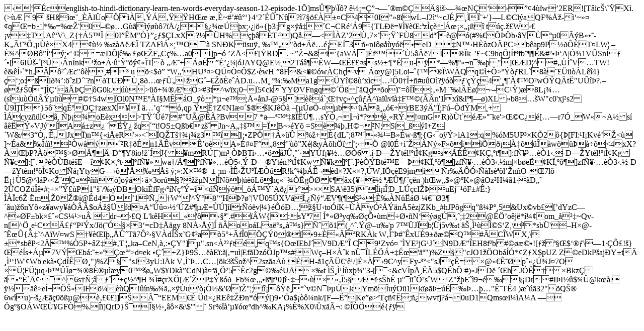

--- FILE ---
content_type: text/html
request_url: https://www.english-hindi.net/english-to-hindi-dictionary-learn-ten-words-everyday-season-12-episode-1
body_size: 5433
content:
���cenglish-to-hindi-dictionary-learn-ten-words-everyday-season-12-episode-1 �]ms۶��\��?�꽡=ǔ����m�Ǎ�ħi�����N���� ��4��w�2ER![T�ic�\`�X�.( >��9	�H�율_��l�o���������H��	��~#�#���}4�2��ۈN��?�7������C�4�0I��8�wL�J2�~cJ�,��Ϩ+'}�L�Cl�aQF%Ş-�~���q�=b*�=%���0����G�������7��/�����ڏ�x;��|��{�3�g��凍�C�CR��9{TL�� =�̥�:�z������ׄ���
t��.��W���v��T.A�V\_Z{��5�Ϡ|0I�� M��}���$�LxX|?��H%����T��)Q�.�<��Z�2ق7ר;�`F�8d���@�(#%����b��Y����0��B����K��i��Ԃ����X4����
�z�A��ϠTZAF���;�O�`�SN�K�su��	���"�d����Eͯ3��nI����y�띕eD_��N��H��zO�PC>�b�ap9P����T�LW�	�Ⱦ^�B��͓�;��
�=�D�|� ����F�C�%�a0�]p�� �Z�<�[�RD. ~���&8i�{aW�]�f����5���7���k�	'�~C9hq�j�f�fb����&#��ޑA|Ӿ1V�Sn����[6Iܚ-�[����n�nk��o������������T� �Ƙ�����Ȓ��|�JAYQ@E�,2T���W��ˣ��ss���[*�u-�*�%����n���"]��D�^#��͈V��TW!�&�͛`*h������c"��,#�	u��<$� �W��HU��>QڤҤ�$Z��wH �8F�&< ��w�Ch�v ��y@]5Loi��{���\W�Qq����>�� �RL`8�������L��4}筐�;o:���l�:��zD��?n��TU�ٸ8����܄��G������e��D.u�M���:�Ma1g�Y�8��x�c���0�ϭ+�#u�O�?���'���4'����â�O�wӟQ�t�"U���?.�����0�]�Ǒ�����G0k.��>�����ƺ�>#3t^w�x�0~�5�ckYY�VFngq������Q��o�=���:��M	��l��������C��)�8L���
(s�u����ݵ��#��54w�Ol0N�E��I�M��O_��*��e��;ū�nJ-@5��]���`;��v�^����^�a��v���F��(��n'1x�&I����)XL�b8���W"c0'�xj�s2�9�]T�}5���qȺOǆz�xX  ��	䅒q��*�qp	�ˆZ�NI椴$��KJ���	�[����-��b��丄��rBE3��"�;F���d�M�+��cyz��좁�,�����oE�x>T����7|#���@��?Bv7 *a��������ڶ�s�҂~��*?踫R�.!�mGR)��t`�ƻ��ke'><X�ÃO�!
�����H!u+�#�0���~�$�;�ˑ�.�iG�}p��%*�:G�Q��B�05�l�ɥ��V�������}���*{P^������q��i�p1�^W����D-�Bg�K�x��w�e��zcÉ{k�02	<pe���$%~G����'�m����� �� 
�o²r�M4���X�F"�TM*�zv(�B��p��	��x�@ӑo���f�9�6L�t¤˩�מ3�%#R�*�.�,=�ƪ:cc-�VfRjן(�S�:�s+k��`5ɘ��/���N�y8dE�8U��hxK�S�_�v�,h]-pK���ׂ�&�EO���.�u�����<�9K����S:�Tazá/l�`�,��ͻk�^]����s'���Ma�>�<u9�f~[�@O�������oZ������J�P�>�C��[��r7�_W�~A�s� ���ݻVJ�'�A��z� �˟� �q��t!OS�Q�b�z��Jn~A�����=�B~��Y�	=S聾��H���N;S|_��I+Z�W&/3�҄�ʄ|Jx�)n�{�i�eR���<��Q�T�����z3��<FC�\�y1��[�q`.P��^^|}C��Vl �ۧ��d�Y��"������rs��`��u^����ń@��z��a�}x�]%�2W,U��@�*�@XdI�a7��Q��.{�����{�>�]|;�ZP�����۠%�+�{dL�;8�����=B��w�߶;{G��o��>iA1:q%�M5UP��K�2��{�[FI:�I�Kv��<�]~�a&����!��w������R���n1��vʒo�;A��#�F��8������X�|&y���h���;��֠�@l0�+i���N� �F ������������w������<4xX?�� �P?�����>�Ķ�-D��Y8io!���J{�mR�[�)m����BTi�����J�,���Y�f������6.�-D��Yt�l!�t̢Kgs����K�,�t�]:fѥ����1�.�-D��Yt�l!�t̢Kgѥc]:[�.����Bt�E���K�,�t�]�fѥ��wa�/ö]�fѥ����5�.�-D��Yt�n!�t͢Kwѥk]�[�.]����Bt�E���K�,���]zfѥ����3�.�m|�b�e��K�,���]zfѥ����3�.�-D��Yt�m!��̢Ko��YtyG���'����Ś
�;�:Xי���
;m��ʋ�U������R!k����ʬ�d�?X��?,�W��I���E9jmi��r���ӛ��Is��l��n�O-��7l��ˡ��5@^l�P�<���Ǥ����]o�����3or��?����N�N���|���L�h端���g�����x{���� ��۶����n	)h�w�$�@�K�@�Oz�H��1���D��2�COZ���#;+הݣ�P1"�`/��DBOki�fFg���N��=�<����_����`A�r�>��SA\�35)��i��ΦD_L ��cI���uEj���F�#�:}���c6���m,�0��i@�d4O�1�ф��W�'^��8��H�?��|V�05�XV��,�����V�(�S��;ȉ�N����	����3���u)�6nY��z�awy�����$o����fd�A��������Z#���=��]�l�r���v|�}���Ѕ����U�to��K�+��yӲ���n�5�z�jZKb_#hJP�gq�߼P��5�&Ux�vb�[�dYzC�^��F�bkף��CS��>u�dr���Q
L'k�H_�'�����.#��W{':sY�7	�*�سyq���Օ�m�ؕ�N���g�,�;�2@�֒o�j�*����om_���~Qv-n[^ָe�Cģ��P��x/J�(����3�=cD���gy	8Nś��]�	��oo�La�s���s}ш�1(�^�.�@�u�'�p�7��J�b��j5v�t䊸̹�̩S�Z,\�*sb�'��H�@��˜�{�^A�W�wS����I���ۈT�7Բ��V�dΊx�G��a�5�+�f�0���0��[�9�����RK�k W�̘�#��xU�9���Q�#�C�W�X,\�*sb�P<2��%�5P+�Z�#�T���ka�CeN,��:��Y"]�".sn<����t��q�s{O�IEbJ�V9DƔ� C9�Zv�
��YE�jG�J�N9DƔ�EH8f�b#��橕![�����$���\�1��ԣ!��}���s+��7V݁�b�:�����ǜ��>d�ek��Ǵ+Z}�9����E�:�|�=u�|Ef�Dz��Jp�s#W�H����knܯ�L���+�ɜ'�")%Z�"cJO1���Ob���*�Z�X$pUZ Z�eDkP�aj�Y�t�
�̹�!W'�Wb�ek���d��ظ")%Z�"sJ3yU:I�k�V�̘ޅC �[�k3��o�^2sz�a��
�H-�1��܀��/]�����9C^yFy-��<"sJ���=�@��ʘ�p���ھJ�7O��ܦFܦ�q�ޙ���=��8Ȯ���y0�����W$�Dk��CdN)प�ֲ5��c2g���U�׉t̊�̹��x��"3-[�<&cV�p�,��5$Q�h� #)�JD� ��hJ����Bkz�����`Ţ����^6s��;����+�^�H<W 4��v�k������<�Rlk0���yU~�t�
���6�����x=���֡'+��~,\5y�d�pZ���Aj�9�����Sj?��Z	�5Vgr��)c�:Vf�Q{��� K�7O��1�XL�.l	���0��"����0��W�9����r�Z�Z�w�$�E�e4�*��p!_�l�_����'қgW�˜[$�6����ʘ�+�Uy	-�yZL�V�.����ʜ��U��Dk �CdN�2wR1Z�RyL밚�ԧ2-%\�*sb^0�	-[�<��X���x=���@��Ӳ5�c2g�.aM���̉E�5��S��5�+AfNo�'��9��5P+�Z�q�d,\�<*cb������<�<"sJ���W2��V�1�7���,J�7O��9=�F��d����y?���;R�50�!2��%���J��͓+�f���IPuQ�;%�y^yDƔ��n��5��7O��ʜX��a�Κk�h�1��o�Ut��Ar�rx�8��+��:�/9��	��<z%��|Q�:�:��!���=�d��ϧ�9���/�<s*ċ��\t�{&��b��+���5�l����QS�g��¡��������Q�+y�.6't��.*�1C�F�H(u��g�1�߉W5����b��$�d�������,��5>��#�rX�[ƴ�P�����_Fb�����߶f�0]�~�~������5���s�h�	�"���ֲs�W�Z"��E��9�����Dr#I�I��$��@k��|�����>e�+�֊�lF����Q!��n������u'�ҽ&'؝�"�;������`v�N�޵�kYm���u��O�1k���ޱ���ޅ��"ʨT�4�)���32"�Q��	6w�u)~�����0�ߵ@肣��]]�ï�EEM��	��׿REꇎ�n*��[)9���a$����nk/[F�˔Ke��>�T��ʏ;�wvfj?�0uD1Qms�i��A�A ��g��O�W�٥GF�<p�p~�:�C�s����r���$�xp��ɳ�WO����.���_����P�:N��:�\��D>%.��]QrD}<l����s��|�?Y��A$�HX�Su������C��T��6}!�S�̭������nS�R�G}e@g�덪TN;q�>��Χ������&\$'"��Sr%������dh^�KA�%�%X0\�x�ì:������{��<!{Ҩ  